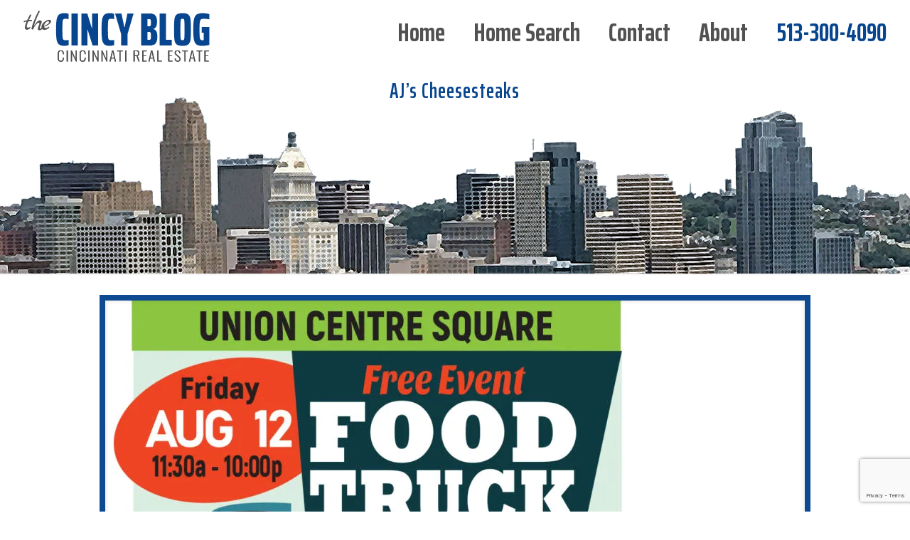

--- FILE ---
content_type: text/html; charset=utf-8
request_url: https://www.google.com/recaptcha/api2/anchor?ar=1&k=6Le76JsUAAAAAGheuy1oAtOPOnECKQtw4OT5bF2u&co=aHR0cHM6Ly90aGVjaW5jeWJsb2cuY29tOjQ0Mw..&hl=en&v=PoyoqOPhxBO7pBk68S4YbpHZ&size=invisible&anchor-ms=20000&execute-ms=30000&cb=b3qpropu0bcj
body_size: 48712
content:
<!DOCTYPE HTML><html dir="ltr" lang="en"><head><meta http-equiv="Content-Type" content="text/html; charset=UTF-8">
<meta http-equiv="X-UA-Compatible" content="IE=edge">
<title>reCAPTCHA</title>
<style type="text/css">
/* cyrillic-ext */
@font-face {
  font-family: 'Roboto';
  font-style: normal;
  font-weight: 400;
  font-stretch: 100%;
  src: url(//fonts.gstatic.com/s/roboto/v48/KFO7CnqEu92Fr1ME7kSn66aGLdTylUAMa3GUBHMdazTgWw.woff2) format('woff2');
  unicode-range: U+0460-052F, U+1C80-1C8A, U+20B4, U+2DE0-2DFF, U+A640-A69F, U+FE2E-FE2F;
}
/* cyrillic */
@font-face {
  font-family: 'Roboto';
  font-style: normal;
  font-weight: 400;
  font-stretch: 100%;
  src: url(//fonts.gstatic.com/s/roboto/v48/KFO7CnqEu92Fr1ME7kSn66aGLdTylUAMa3iUBHMdazTgWw.woff2) format('woff2');
  unicode-range: U+0301, U+0400-045F, U+0490-0491, U+04B0-04B1, U+2116;
}
/* greek-ext */
@font-face {
  font-family: 'Roboto';
  font-style: normal;
  font-weight: 400;
  font-stretch: 100%;
  src: url(//fonts.gstatic.com/s/roboto/v48/KFO7CnqEu92Fr1ME7kSn66aGLdTylUAMa3CUBHMdazTgWw.woff2) format('woff2');
  unicode-range: U+1F00-1FFF;
}
/* greek */
@font-face {
  font-family: 'Roboto';
  font-style: normal;
  font-weight: 400;
  font-stretch: 100%;
  src: url(//fonts.gstatic.com/s/roboto/v48/KFO7CnqEu92Fr1ME7kSn66aGLdTylUAMa3-UBHMdazTgWw.woff2) format('woff2');
  unicode-range: U+0370-0377, U+037A-037F, U+0384-038A, U+038C, U+038E-03A1, U+03A3-03FF;
}
/* math */
@font-face {
  font-family: 'Roboto';
  font-style: normal;
  font-weight: 400;
  font-stretch: 100%;
  src: url(//fonts.gstatic.com/s/roboto/v48/KFO7CnqEu92Fr1ME7kSn66aGLdTylUAMawCUBHMdazTgWw.woff2) format('woff2');
  unicode-range: U+0302-0303, U+0305, U+0307-0308, U+0310, U+0312, U+0315, U+031A, U+0326-0327, U+032C, U+032F-0330, U+0332-0333, U+0338, U+033A, U+0346, U+034D, U+0391-03A1, U+03A3-03A9, U+03B1-03C9, U+03D1, U+03D5-03D6, U+03F0-03F1, U+03F4-03F5, U+2016-2017, U+2034-2038, U+203C, U+2040, U+2043, U+2047, U+2050, U+2057, U+205F, U+2070-2071, U+2074-208E, U+2090-209C, U+20D0-20DC, U+20E1, U+20E5-20EF, U+2100-2112, U+2114-2115, U+2117-2121, U+2123-214F, U+2190, U+2192, U+2194-21AE, U+21B0-21E5, U+21F1-21F2, U+21F4-2211, U+2213-2214, U+2216-22FF, U+2308-230B, U+2310, U+2319, U+231C-2321, U+2336-237A, U+237C, U+2395, U+239B-23B7, U+23D0, U+23DC-23E1, U+2474-2475, U+25AF, U+25B3, U+25B7, U+25BD, U+25C1, U+25CA, U+25CC, U+25FB, U+266D-266F, U+27C0-27FF, U+2900-2AFF, U+2B0E-2B11, U+2B30-2B4C, U+2BFE, U+3030, U+FF5B, U+FF5D, U+1D400-1D7FF, U+1EE00-1EEFF;
}
/* symbols */
@font-face {
  font-family: 'Roboto';
  font-style: normal;
  font-weight: 400;
  font-stretch: 100%;
  src: url(//fonts.gstatic.com/s/roboto/v48/KFO7CnqEu92Fr1ME7kSn66aGLdTylUAMaxKUBHMdazTgWw.woff2) format('woff2');
  unicode-range: U+0001-000C, U+000E-001F, U+007F-009F, U+20DD-20E0, U+20E2-20E4, U+2150-218F, U+2190, U+2192, U+2194-2199, U+21AF, U+21E6-21F0, U+21F3, U+2218-2219, U+2299, U+22C4-22C6, U+2300-243F, U+2440-244A, U+2460-24FF, U+25A0-27BF, U+2800-28FF, U+2921-2922, U+2981, U+29BF, U+29EB, U+2B00-2BFF, U+4DC0-4DFF, U+FFF9-FFFB, U+10140-1018E, U+10190-1019C, U+101A0, U+101D0-101FD, U+102E0-102FB, U+10E60-10E7E, U+1D2C0-1D2D3, U+1D2E0-1D37F, U+1F000-1F0FF, U+1F100-1F1AD, U+1F1E6-1F1FF, U+1F30D-1F30F, U+1F315, U+1F31C, U+1F31E, U+1F320-1F32C, U+1F336, U+1F378, U+1F37D, U+1F382, U+1F393-1F39F, U+1F3A7-1F3A8, U+1F3AC-1F3AF, U+1F3C2, U+1F3C4-1F3C6, U+1F3CA-1F3CE, U+1F3D4-1F3E0, U+1F3ED, U+1F3F1-1F3F3, U+1F3F5-1F3F7, U+1F408, U+1F415, U+1F41F, U+1F426, U+1F43F, U+1F441-1F442, U+1F444, U+1F446-1F449, U+1F44C-1F44E, U+1F453, U+1F46A, U+1F47D, U+1F4A3, U+1F4B0, U+1F4B3, U+1F4B9, U+1F4BB, U+1F4BF, U+1F4C8-1F4CB, U+1F4D6, U+1F4DA, U+1F4DF, U+1F4E3-1F4E6, U+1F4EA-1F4ED, U+1F4F7, U+1F4F9-1F4FB, U+1F4FD-1F4FE, U+1F503, U+1F507-1F50B, U+1F50D, U+1F512-1F513, U+1F53E-1F54A, U+1F54F-1F5FA, U+1F610, U+1F650-1F67F, U+1F687, U+1F68D, U+1F691, U+1F694, U+1F698, U+1F6AD, U+1F6B2, U+1F6B9-1F6BA, U+1F6BC, U+1F6C6-1F6CF, U+1F6D3-1F6D7, U+1F6E0-1F6EA, U+1F6F0-1F6F3, U+1F6F7-1F6FC, U+1F700-1F7FF, U+1F800-1F80B, U+1F810-1F847, U+1F850-1F859, U+1F860-1F887, U+1F890-1F8AD, U+1F8B0-1F8BB, U+1F8C0-1F8C1, U+1F900-1F90B, U+1F93B, U+1F946, U+1F984, U+1F996, U+1F9E9, U+1FA00-1FA6F, U+1FA70-1FA7C, U+1FA80-1FA89, U+1FA8F-1FAC6, U+1FACE-1FADC, U+1FADF-1FAE9, U+1FAF0-1FAF8, U+1FB00-1FBFF;
}
/* vietnamese */
@font-face {
  font-family: 'Roboto';
  font-style: normal;
  font-weight: 400;
  font-stretch: 100%;
  src: url(//fonts.gstatic.com/s/roboto/v48/KFO7CnqEu92Fr1ME7kSn66aGLdTylUAMa3OUBHMdazTgWw.woff2) format('woff2');
  unicode-range: U+0102-0103, U+0110-0111, U+0128-0129, U+0168-0169, U+01A0-01A1, U+01AF-01B0, U+0300-0301, U+0303-0304, U+0308-0309, U+0323, U+0329, U+1EA0-1EF9, U+20AB;
}
/* latin-ext */
@font-face {
  font-family: 'Roboto';
  font-style: normal;
  font-weight: 400;
  font-stretch: 100%;
  src: url(//fonts.gstatic.com/s/roboto/v48/KFO7CnqEu92Fr1ME7kSn66aGLdTylUAMa3KUBHMdazTgWw.woff2) format('woff2');
  unicode-range: U+0100-02BA, U+02BD-02C5, U+02C7-02CC, U+02CE-02D7, U+02DD-02FF, U+0304, U+0308, U+0329, U+1D00-1DBF, U+1E00-1E9F, U+1EF2-1EFF, U+2020, U+20A0-20AB, U+20AD-20C0, U+2113, U+2C60-2C7F, U+A720-A7FF;
}
/* latin */
@font-face {
  font-family: 'Roboto';
  font-style: normal;
  font-weight: 400;
  font-stretch: 100%;
  src: url(//fonts.gstatic.com/s/roboto/v48/KFO7CnqEu92Fr1ME7kSn66aGLdTylUAMa3yUBHMdazQ.woff2) format('woff2');
  unicode-range: U+0000-00FF, U+0131, U+0152-0153, U+02BB-02BC, U+02C6, U+02DA, U+02DC, U+0304, U+0308, U+0329, U+2000-206F, U+20AC, U+2122, U+2191, U+2193, U+2212, U+2215, U+FEFF, U+FFFD;
}
/* cyrillic-ext */
@font-face {
  font-family: 'Roboto';
  font-style: normal;
  font-weight: 500;
  font-stretch: 100%;
  src: url(//fonts.gstatic.com/s/roboto/v48/KFO7CnqEu92Fr1ME7kSn66aGLdTylUAMa3GUBHMdazTgWw.woff2) format('woff2');
  unicode-range: U+0460-052F, U+1C80-1C8A, U+20B4, U+2DE0-2DFF, U+A640-A69F, U+FE2E-FE2F;
}
/* cyrillic */
@font-face {
  font-family: 'Roboto';
  font-style: normal;
  font-weight: 500;
  font-stretch: 100%;
  src: url(//fonts.gstatic.com/s/roboto/v48/KFO7CnqEu92Fr1ME7kSn66aGLdTylUAMa3iUBHMdazTgWw.woff2) format('woff2');
  unicode-range: U+0301, U+0400-045F, U+0490-0491, U+04B0-04B1, U+2116;
}
/* greek-ext */
@font-face {
  font-family: 'Roboto';
  font-style: normal;
  font-weight: 500;
  font-stretch: 100%;
  src: url(//fonts.gstatic.com/s/roboto/v48/KFO7CnqEu92Fr1ME7kSn66aGLdTylUAMa3CUBHMdazTgWw.woff2) format('woff2');
  unicode-range: U+1F00-1FFF;
}
/* greek */
@font-face {
  font-family: 'Roboto';
  font-style: normal;
  font-weight: 500;
  font-stretch: 100%;
  src: url(//fonts.gstatic.com/s/roboto/v48/KFO7CnqEu92Fr1ME7kSn66aGLdTylUAMa3-UBHMdazTgWw.woff2) format('woff2');
  unicode-range: U+0370-0377, U+037A-037F, U+0384-038A, U+038C, U+038E-03A1, U+03A3-03FF;
}
/* math */
@font-face {
  font-family: 'Roboto';
  font-style: normal;
  font-weight: 500;
  font-stretch: 100%;
  src: url(//fonts.gstatic.com/s/roboto/v48/KFO7CnqEu92Fr1ME7kSn66aGLdTylUAMawCUBHMdazTgWw.woff2) format('woff2');
  unicode-range: U+0302-0303, U+0305, U+0307-0308, U+0310, U+0312, U+0315, U+031A, U+0326-0327, U+032C, U+032F-0330, U+0332-0333, U+0338, U+033A, U+0346, U+034D, U+0391-03A1, U+03A3-03A9, U+03B1-03C9, U+03D1, U+03D5-03D6, U+03F0-03F1, U+03F4-03F5, U+2016-2017, U+2034-2038, U+203C, U+2040, U+2043, U+2047, U+2050, U+2057, U+205F, U+2070-2071, U+2074-208E, U+2090-209C, U+20D0-20DC, U+20E1, U+20E5-20EF, U+2100-2112, U+2114-2115, U+2117-2121, U+2123-214F, U+2190, U+2192, U+2194-21AE, U+21B0-21E5, U+21F1-21F2, U+21F4-2211, U+2213-2214, U+2216-22FF, U+2308-230B, U+2310, U+2319, U+231C-2321, U+2336-237A, U+237C, U+2395, U+239B-23B7, U+23D0, U+23DC-23E1, U+2474-2475, U+25AF, U+25B3, U+25B7, U+25BD, U+25C1, U+25CA, U+25CC, U+25FB, U+266D-266F, U+27C0-27FF, U+2900-2AFF, U+2B0E-2B11, U+2B30-2B4C, U+2BFE, U+3030, U+FF5B, U+FF5D, U+1D400-1D7FF, U+1EE00-1EEFF;
}
/* symbols */
@font-face {
  font-family: 'Roboto';
  font-style: normal;
  font-weight: 500;
  font-stretch: 100%;
  src: url(//fonts.gstatic.com/s/roboto/v48/KFO7CnqEu92Fr1ME7kSn66aGLdTylUAMaxKUBHMdazTgWw.woff2) format('woff2');
  unicode-range: U+0001-000C, U+000E-001F, U+007F-009F, U+20DD-20E0, U+20E2-20E4, U+2150-218F, U+2190, U+2192, U+2194-2199, U+21AF, U+21E6-21F0, U+21F3, U+2218-2219, U+2299, U+22C4-22C6, U+2300-243F, U+2440-244A, U+2460-24FF, U+25A0-27BF, U+2800-28FF, U+2921-2922, U+2981, U+29BF, U+29EB, U+2B00-2BFF, U+4DC0-4DFF, U+FFF9-FFFB, U+10140-1018E, U+10190-1019C, U+101A0, U+101D0-101FD, U+102E0-102FB, U+10E60-10E7E, U+1D2C0-1D2D3, U+1D2E0-1D37F, U+1F000-1F0FF, U+1F100-1F1AD, U+1F1E6-1F1FF, U+1F30D-1F30F, U+1F315, U+1F31C, U+1F31E, U+1F320-1F32C, U+1F336, U+1F378, U+1F37D, U+1F382, U+1F393-1F39F, U+1F3A7-1F3A8, U+1F3AC-1F3AF, U+1F3C2, U+1F3C4-1F3C6, U+1F3CA-1F3CE, U+1F3D4-1F3E0, U+1F3ED, U+1F3F1-1F3F3, U+1F3F5-1F3F7, U+1F408, U+1F415, U+1F41F, U+1F426, U+1F43F, U+1F441-1F442, U+1F444, U+1F446-1F449, U+1F44C-1F44E, U+1F453, U+1F46A, U+1F47D, U+1F4A3, U+1F4B0, U+1F4B3, U+1F4B9, U+1F4BB, U+1F4BF, U+1F4C8-1F4CB, U+1F4D6, U+1F4DA, U+1F4DF, U+1F4E3-1F4E6, U+1F4EA-1F4ED, U+1F4F7, U+1F4F9-1F4FB, U+1F4FD-1F4FE, U+1F503, U+1F507-1F50B, U+1F50D, U+1F512-1F513, U+1F53E-1F54A, U+1F54F-1F5FA, U+1F610, U+1F650-1F67F, U+1F687, U+1F68D, U+1F691, U+1F694, U+1F698, U+1F6AD, U+1F6B2, U+1F6B9-1F6BA, U+1F6BC, U+1F6C6-1F6CF, U+1F6D3-1F6D7, U+1F6E0-1F6EA, U+1F6F0-1F6F3, U+1F6F7-1F6FC, U+1F700-1F7FF, U+1F800-1F80B, U+1F810-1F847, U+1F850-1F859, U+1F860-1F887, U+1F890-1F8AD, U+1F8B0-1F8BB, U+1F8C0-1F8C1, U+1F900-1F90B, U+1F93B, U+1F946, U+1F984, U+1F996, U+1F9E9, U+1FA00-1FA6F, U+1FA70-1FA7C, U+1FA80-1FA89, U+1FA8F-1FAC6, U+1FACE-1FADC, U+1FADF-1FAE9, U+1FAF0-1FAF8, U+1FB00-1FBFF;
}
/* vietnamese */
@font-face {
  font-family: 'Roboto';
  font-style: normal;
  font-weight: 500;
  font-stretch: 100%;
  src: url(//fonts.gstatic.com/s/roboto/v48/KFO7CnqEu92Fr1ME7kSn66aGLdTylUAMa3OUBHMdazTgWw.woff2) format('woff2');
  unicode-range: U+0102-0103, U+0110-0111, U+0128-0129, U+0168-0169, U+01A0-01A1, U+01AF-01B0, U+0300-0301, U+0303-0304, U+0308-0309, U+0323, U+0329, U+1EA0-1EF9, U+20AB;
}
/* latin-ext */
@font-face {
  font-family: 'Roboto';
  font-style: normal;
  font-weight: 500;
  font-stretch: 100%;
  src: url(//fonts.gstatic.com/s/roboto/v48/KFO7CnqEu92Fr1ME7kSn66aGLdTylUAMa3KUBHMdazTgWw.woff2) format('woff2');
  unicode-range: U+0100-02BA, U+02BD-02C5, U+02C7-02CC, U+02CE-02D7, U+02DD-02FF, U+0304, U+0308, U+0329, U+1D00-1DBF, U+1E00-1E9F, U+1EF2-1EFF, U+2020, U+20A0-20AB, U+20AD-20C0, U+2113, U+2C60-2C7F, U+A720-A7FF;
}
/* latin */
@font-face {
  font-family: 'Roboto';
  font-style: normal;
  font-weight: 500;
  font-stretch: 100%;
  src: url(//fonts.gstatic.com/s/roboto/v48/KFO7CnqEu92Fr1ME7kSn66aGLdTylUAMa3yUBHMdazQ.woff2) format('woff2');
  unicode-range: U+0000-00FF, U+0131, U+0152-0153, U+02BB-02BC, U+02C6, U+02DA, U+02DC, U+0304, U+0308, U+0329, U+2000-206F, U+20AC, U+2122, U+2191, U+2193, U+2212, U+2215, U+FEFF, U+FFFD;
}
/* cyrillic-ext */
@font-face {
  font-family: 'Roboto';
  font-style: normal;
  font-weight: 900;
  font-stretch: 100%;
  src: url(//fonts.gstatic.com/s/roboto/v48/KFO7CnqEu92Fr1ME7kSn66aGLdTylUAMa3GUBHMdazTgWw.woff2) format('woff2');
  unicode-range: U+0460-052F, U+1C80-1C8A, U+20B4, U+2DE0-2DFF, U+A640-A69F, U+FE2E-FE2F;
}
/* cyrillic */
@font-face {
  font-family: 'Roboto';
  font-style: normal;
  font-weight: 900;
  font-stretch: 100%;
  src: url(//fonts.gstatic.com/s/roboto/v48/KFO7CnqEu92Fr1ME7kSn66aGLdTylUAMa3iUBHMdazTgWw.woff2) format('woff2');
  unicode-range: U+0301, U+0400-045F, U+0490-0491, U+04B0-04B1, U+2116;
}
/* greek-ext */
@font-face {
  font-family: 'Roboto';
  font-style: normal;
  font-weight: 900;
  font-stretch: 100%;
  src: url(//fonts.gstatic.com/s/roboto/v48/KFO7CnqEu92Fr1ME7kSn66aGLdTylUAMa3CUBHMdazTgWw.woff2) format('woff2');
  unicode-range: U+1F00-1FFF;
}
/* greek */
@font-face {
  font-family: 'Roboto';
  font-style: normal;
  font-weight: 900;
  font-stretch: 100%;
  src: url(//fonts.gstatic.com/s/roboto/v48/KFO7CnqEu92Fr1ME7kSn66aGLdTylUAMa3-UBHMdazTgWw.woff2) format('woff2');
  unicode-range: U+0370-0377, U+037A-037F, U+0384-038A, U+038C, U+038E-03A1, U+03A3-03FF;
}
/* math */
@font-face {
  font-family: 'Roboto';
  font-style: normal;
  font-weight: 900;
  font-stretch: 100%;
  src: url(//fonts.gstatic.com/s/roboto/v48/KFO7CnqEu92Fr1ME7kSn66aGLdTylUAMawCUBHMdazTgWw.woff2) format('woff2');
  unicode-range: U+0302-0303, U+0305, U+0307-0308, U+0310, U+0312, U+0315, U+031A, U+0326-0327, U+032C, U+032F-0330, U+0332-0333, U+0338, U+033A, U+0346, U+034D, U+0391-03A1, U+03A3-03A9, U+03B1-03C9, U+03D1, U+03D5-03D6, U+03F0-03F1, U+03F4-03F5, U+2016-2017, U+2034-2038, U+203C, U+2040, U+2043, U+2047, U+2050, U+2057, U+205F, U+2070-2071, U+2074-208E, U+2090-209C, U+20D0-20DC, U+20E1, U+20E5-20EF, U+2100-2112, U+2114-2115, U+2117-2121, U+2123-214F, U+2190, U+2192, U+2194-21AE, U+21B0-21E5, U+21F1-21F2, U+21F4-2211, U+2213-2214, U+2216-22FF, U+2308-230B, U+2310, U+2319, U+231C-2321, U+2336-237A, U+237C, U+2395, U+239B-23B7, U+23D0, U+23DC-23E1, U+2474-2475, U+25AF, U+25B3, U+25B7, U+25BD, U+25C1, U+25CA, U+25CC, U+25FB, U+266D-266F, U+27C0-27FF, U+2900-2AFF, U+2B0E-2B11, U+2B30-2B4C, U+2BFE, U+3030, U+FF5B, U+FF5D, U+1D400-1D7FF, U+1EE00-1EEFF;
}
/* symbols */
@font-face {
  font-family: 'Roboto';
  font-style: normal;
  font-weight: 900;
  font-stretch: 100%;
  src: url(//fonts.gstatic.com/s/roboto/v48/KFO7CnqEu92Fr1ME7kSn66aGLdTylUAMaxKUBHMdazTgWw.woff2) format('woff2');
  unicode-range: U+0001-000C, U+000E-001F, U+007F-009F, U+20DD-20E0, U+20E2-20E4, U+2150-218F, U+2190, U+2192, U+2194-2199, U+21AF, U+21E6-21F0, U+21F3, U+2218-2219, U+2299, U+22C4-22C6, U+2300-243F, U+2440-244A, U+2460-24FF, U+25A0-27BF, U+2800-28FF, U+2921-2922, U+2981, U+29BF, U+29EB, U+2B00-2BFF, U+4DC0-4DFF, U+FFF9-FFFB, U+10140-1018E, U+10190-1019C, U+101A0, U+101D0-101FD, U+102E0-102FB, U+10E60-10E7E, U+1D2C0-1D2D3, U+1D2E0-1D37F, U+1F000-1F0FF, U+1F100-1F1AD, U+1F1E6-1F1FF, U+1F30D-1F30F, U+1F315, U+1F31C, U+1F31E, U+1F320-1F32C, U+1F336, U+1F378, U+1F37D, U+1F382, U+1F393-1F39F, U+1F3A7-1F3A8, U+1F3AC-1F3AF, U+1F3C2, U+1F3C4-1F3C6, U+1F3CA-1F3CE, U+1F3D4-1F3E0, U+1F3ED, U+1F3F1-1F3F3, U+1F3F5-1F3F7, U+1F408, U+1F415, U+1F41F, U+1F426, U+1F43F, U+1F441-1F442, U+1F444, U+1F446-1F449, U+1F44C-1F44E, U+1F453, U+1F46A, U+1F47D, U+1F4A3, U+1F4B0, U+1F4B3, U+1F4B9, U+1F4BB, U+1F4BF, U+1F4C8-1F4CB, U+1F4D6, U+1F4DA, U+1F4DF, U+1F4E3-1F4E6, U+1F4EA-1F4ED, U+1F4F7, U+1F4F9-1F4FB, U+1F4FD-1F4FE, U+1F503, U+1F507-1F50B, U+1F50D, U+1F512-1F513, U+1F53E-1F54A, U+1F54F-1F5FA, U+1F610, U+1F650-1F67F, U+1F687, U+1F68D, U+1F691, U+1F694, U+1F698, U+1F6AD, U+1F6B2, U+1F6B9-1F6BA, U+1F6BC, U+1F6C6-1F6CF, U+1F6D3-1F6D7, U+1F6E0-1F6EA, U+1F6F0-1F6F3, U+1F6F7-1F6FC, U+1F700-1F7FF, U+1F800-1F80B, U+1F810-1F847, U+1F850-1F859, U+1F860-1F887, U+1F890-1F8AD, U+1F8B0-1F8BB, U+1F8C0-1F8C1, U+1F900-1F90B, U+1F93B, U+1F946, U+1F984, U+1F996, U+1F9E9, U+1FA00-1FA6F, U+1FA70-1FA7C, U+1FA80-1FA89, U+1FA8F-1FAC6, U+1FACE-1FADC, U+1FADF-1FAE9, U+1FAF0-1FAF8, U+1FB00-1FBFF;
}
/* vietnamese */
@font-face {
  font-family: 'Roboto';
  font-style: normal;
  font-weight: 900;
  font-stretch: 100%;
  src: url(//fonts.gstatic.com/s/roboto/v48/KFO7CnqEu92Fr1ME7kSn66aGLdTylUAMa3OUBHMdazTgWw.woff2) format('woff2');
  unicode-range: U+0102-0103, U+0110-0111, U+0128-0129, U+0168-0169, U+01A0-01A1, U+01AF-01B0, U+0300-0301, U+0303-0304, U+0308-0309, U+0323, U+0329, U+1EA0-1EF9, U+20AB;
}
/* latin-ext */
@font-face {
  font-family: 'Roboto';
  font-style: normal;
  font-weight: 900;
  font-stretch: 100%;
  src: url(//fonts.gstatic.com/s/roboto/v48/KFO7CnqEu92Fr1ME7kSn66aGLdTylUAMa3KUBHMdazTgWw.woff2) format('woff2');
  unicode-range: U+0100-02BA, U+02BD-02C5, U+02C7-02CC, U+02CE-02D7, U+02DD-02FF, U+0304, U+0308, U+0329, U+1D00-1DBF, U+1E00-1E9F, U+1EF2-1EFF, U+2020, U+20A0-20AB, U+20AD-20C0, U+2113, U+2C60-2C7F, U+A720-A7FF;
}
/* latin */
@font-face {
  font-family: 'Roboto';
  font-style: normal;
  font-weight: 900;
  font-stretch: 100%;
  src: url(//fonts.gstatic.com/s/roboto/v48/KFO7CnqEu92Fr1ME7kSn66aGLdTylUAMa3yUBHMdazQ.woff2) format('woff2');
  unicode-range: U+0000-00FF, U+0131, U+0152-0153, U+02BB-02BC, U+02C6, U+02DA, U+02DC, U+0304, U+0308, U+0329, U+2000-206F, U+20AC, U+2122, U+2191, U+2193, U+2212, U+2215, U+FEFF, U+FFFD;
}

</style>
<link rel="stylesheet" type="text/css" href="https://www.gstatic.com/recaptcha/releases/PoyoqOPhxBO7pBk68S4YbpHZ/styles__ltr.css">
<script nonce="iBUCj6rphAg_HEyIdFBGsQ" type="text/javascript">window['__recaptcha_api'] = 'https://www.google.com/recaptcha/api2/';</script>
<script type="text/javascript" src="https://www.gstatic.com/recaptcha/releases/PoyoqOPhxBO7pBk68S4YbpHZ/recaptcha__en.js" nonce="iBUCj6rphAg_HEyIdFBGsQ">
      
    </script></head>
<body><div id="rc-anchor-alert" class="rc-anchor-alert"></div>
<input type="hidden" id="recaptcha-token" value="[base64]">
<script type="text/javascript" nonce="iBUCj6rphAg_HEyIdFBGsQ">
      recaptcha.anchor.Main.init("[\x22ainput\x22,[\x22bgdata\x22,\x22\x22,\[base64]/[base64]/[base64]/KE4oMTI0LHYsdi5HKSxMWihsLHYpKTpOKDEyNCx2LGwpLFYpLHYpLFQpKSxGKDE3MSx2KX0scjc9ZnVuY3Rpb24obCl7cmV0dXJuIGx9LEM9ZnVuY3Rpb24obCxWLHYpe04odixsLFYpLFZbYWtdPTI3OTZ9LG49ZnVuY3Rpb24obCxWKXtWLlg9KChWLlg/[base64]/[base64]/[base64]/[base64]/[base64]/[base64]/[base64]/[base64]/[base64]/[base64]/[base64]\\u003d\x22,\[base64]\\u003d\x22,\x22dn7DrkVzw7nDmQQfwpY1K3HDuiNvw7oACAnDtz3DuGPCnl9zMlU4BsOpw7N2HMKFLTzDucOFwqnDv8OrTsOBXcKZwrfDiw7DncOMUGocw6/[base64]/[base64]/CiMOOZyszccOUXsOIwqfDv8OmPDvDq8KGw5QNw7QwSwLDkMKQbQzCmnJAw7DChMKwfcKFwoDCg08lw5zDkcKWDsOHMsOIwqQTNGnCoBMrZ01WwoDCvRsNPsKQw6jClCbDgMOpwpYqHwvCnH/Ci8OIwrhuAmRcwpcwbU7CuB/CvMOZTSs6worDvhgvf0EIR0IiSxrDuyFtw5Uhw6pNFMKiw4h4SsOFQsKtwoVPw44ndzF4w6zDinx+w4V4A8Odw5UYwofDg17Cthkad8O8w5xSwrJxZMKnwq/DrwLDkwTDrcKyw7/DvV91XTh4wqnDtxcWw5/CgRnCuEXCikMrwpxAdcKDw54/wpN6w6wkEsKsw7fChMKew7V6SE7DrMOiPyMmEcKbWcOSEB/DpsOMOcKTBhRbYcKeTU7CgMOWw6PDjcO2IhnDvsOrw4LDpcKkPR82wofCu0XCv2wvw48eLMK3w7sMwocWUsKuwpvChgbCthQ9wonCoMKxAiLDg8O/w5UgB8KDBDPDukzDtcOww5fDiCjCisKgZBTDizDDvQ1iVcKiw70Fw4o6w647wo5XwqguWkR0DmN3a8Kqw5vDgMKtc2rCrn7ChcOYw7VswrHCuMKXNRHCmFRPc8O6CcOYCBDDmDojHcO9MhrCg1nDp1wNwrh6cG/DrzNow74NWinDi0DDtcKeawTDoFzDhVTDmcOND1IQHkkRwrREwoY1wq9zWg1Dw6nCn8Knw6PDlh0vwqQwwpnDjsOsw6QZw53Di8OfWXsfwpZuQChSwo/CoGpqSsKkw7PCi3p0Q3DCh09pw7XCpm9Bw5/Cj8OJUXdPSBbDoRPCsTI7QQtWw6ZuwpIcGMOvw5/Cj8O2GkgMwpxgUyLCocOywodjwopQwrzCq0jCt8K6BRbCggJxEcOxeSjDmAElSMKLw6JkbXZNY8Oxw51SO8KYFcOLJlZkE2jCo8OzS8OSb07CnsOgMx3CvyHChREqw6DDhlcMRsK5wrzDvXEaNgUEw4HDm8OcXScZF8OxOMKJw67Cr0XDjsOTLsOmw79bw4fCmcK3w4/DhHfDhHPDlsOEw6HCjWjCvEjCnsO2w6cIw5BRwpt6Yw0Fw4zDt8KMw70nwpvDhsKKcsOFwq5QWsKDw59YE1bCg1FEw6tKwowrw785wpbClcKvB2nCgEzDqD/[base64]/wqARwp7CisO3wrfDmsK3WcOfw7LDu00KUsKAwp3DgMKLF13DkxQvDcOoempIwpbCkcOrGWzCuX8/[base64]/W0/DrcKCH8KvwpvCqcOaHcO/wqciwqXDusKhC8Oiw7bClMKObMKaJ3jCsgTChRoSfsKRw5nDi8OQw4New7geB8Kvw7pMEg/DsAFoJMOXLMK/[base64]/[base64]/[base64]/wr4tFMKOMcK/WxPCucKRw6nDmsOXGsO5MnEGAG14wqjDqDsgwoXCvm/ChFNqwrLDjsO7w5nDrBnDt8KwBUkENcKqw7XDjERwwpjDucOUwpXDl8KWEhTCrUZGbwcGcgDDrmTCjXXDukQ7wqc/w7zDocO+YB96wpXDo8Ojw5EAc2/[base64]/[base64]/Ch3nDgcK9OsO5WkFKXXcIw43CjQNaw7zDkMOZesOJw6LDkEdEw4h2asKfwoIdOHZsXzDCuH7Coh52YMOiwrVxVcOtwqgWdB7ClWMzw4bDhcKiBsKPCMKcM8Kww4XCj8Kzw70TwrxGYcKrU3XDi1Fyw7bDoj/DpwYJw4ZYPcOywolqwpTDvsOmwoMAajAzwpXCqMOrRnTCicKpQcKqw7I8w78TDcOAPsO4I8K0wr0rfMOtUBjCjnhffVU+woXDiEYAw6DDncKVbMKtUcOXwrDDosOaBHbDs8ODD3cfw7PCmcOEGcK/K1TDjsKxRXDCqsObwr4+w4RKworCnMKGUkQqGcO+fQfCn2p+AsK9HxHCqcK7wo9SZBXCpmLCqXLCpRTCrCs1w5Nbw4DCjHvCowpgZsOFZT8iw6fDtsK/PkrCvQ7CisO6w4UrwqM/[base64]/[base64]/DqQc3w4UiO8OtNcOnwopyRjEMRsK6HgvDtj0qXyLCuWfCtiRHE8Olw53CkcOJbz5Fw5Eiw79mw4JXXD4UwqMswqzChTrDnsKDFmYSMcOgFDZ1wo4MW1EaCgA9RAtBPsKkR8OURMOKGy/[base64]/[base64]/Dj8K6OMKzJxJrwozChcO0NcK0w5glwodoXEBYw47DjC0daMKlEsK2MEFhw4APw4bCqsO7BMOZw5hDJ8ONMMOfc3wgw5zCncKOIMOaDsK0ZMOCfMOdYMKyOjIBIMKYwrwDw6rCmsK1w65VOB7CpsOPw6DCizBOSCUywpXCm0Upw77Cq2fDsMKrwq8ceBnCmcKnJx/[base64]/TDLCgxAPDMOzEcKsHcKnw6tTVzfDq8Oww6/CjsKKw43CvR3CkjvDgAHDpmTCqxjCgcKOwpDDrGfDhVlGQ8KuwoXCjjLChkHDhWY+w5MbwqXDoMKXw4/DtQgVc8Oiw6zDvcKqesKRwqXDq8KRw5XCt3lJw6hpwpBow4FwwobCgBxow5okG3LDmsKVPxLDoFjDocO/A8OOw61/w7gHJcOIwoHDgcKPK17CrCUSMCTCiDZTwrsww67ChmYtLk3Cg2AbE8KjHWpZwoRXPjMowo/CksKiG25twqNJwqVfw6QxZMO2W8OBw7nCj8KGwpXCo8Obw5xQwo3CjlNAwqrDjgXDpMKBGyjDl27DiMOOccKxLXZEw6hOw5sMPjbCsVk7wpovwrpxFH9Va8OZHMKQesODEMO/w5Jsw5fCncOGBnzCjSgYwogNVMKEw47Dm25cVWHDnyDDhkcyw4nCigkcTsOZPD7Cs27CpBplYTbDhMOAw4RANcKbOsK8w4hbwpMPwpccUmFWwofDhsK7wo/Cv25Aw5rDnRIPOz9PIcKRwqXDuXrDqxtqwrbCrjU6X1YCJMO+G1PCqcKDwrnDu8KlfhvDlGFxUsK9woQ4VVbCg8K0wox5DFJ0RMOVw5/CmgrDhMOpwrUoJxnDnG5Sw6xawpRNH8OPBD/DrHrDnMOnwqEfw6pKHVbDlcKFYSrDkcOhw6fCnsKGTyonI8KJwqrDhEpTdUQRwqkJJ0/DnXHCjgVxTsKgw58Ew6bCqzfDkkvCnArDl1XCiirDqMK/ZMOIZSNAwpQGGRZsw40tw5BeJMKnCyImQHA9OBUIwpXCnXfCjl7Cn8OYw6QYwqYnwq/[base64]/DjcKwacOgwpnCqwhmw5U8wpR8w4DDlcKOw5MVw6dRI8OIAQ/DvHXDl8Ogw7Ubw6dAw6A6w7cecB15HsK3GcKgw4UEPh3CtyHDn8OuTn0sFMKRFWlLw7ghw6TDj8Orw4/Cj8KxN8KMd8O0W1vDr8KTBMKsw5/CqMOaD8OVwrrCgljDuyzDrAHDtmg0JMKuRcO4eT7Dv8KaE1kjw6zDpj/DlEUCwpnDrsK0w6Q/wpXClMOED8KaFsK3BMO+woEHFSHCi3FqOCLCs8OyUjEWA8OZwqcowpY3bcO2w55vw51Cwrlld8OXF8KMw7dvfgJAw7o3w4HCk8OaScOGRhrCmcOhw59Gw5/DncK3V8OLw63Cv8OvwpoCw7PCqsO5KUzDqnNxwr7DiMOBWWZIW8O9LlTDn8KOwqR8w4DCg8OFwotLwrLCvnIIw4xkwpEXwo45dRXCvGHCoUDCiX/CmsOaNhLCt0pWe8KFSDvCvcObw4gnDRF8ZEpYJcOTwqTCvcOjNn3DqD1MLXAcIm/Csi1mZSkgH1UJUcKTN03DqMOMIcKnwqzDmMO8fH8rFTnCjsOkZcKPw53Dk27Dp2nDkMOXwqzCvS9FA8Kbw6TCjyTCnDTCq8K9woDDpMOXb1RuJFvDmmA+bhFbM8Olwp7CqVhNdW5TeTnChcKwY8O0fsO2G8KhZcODwpdbEE/CkcK5BVrDkMOIw7VIEMKYw492woDCpFFoworDp0owQ8OOc8OYfMOIX0bCvH7DtQ9OwrDDgD/CiQJxPV3CtsKjEcOfBjnDmHonLsKlwroxHAvCsT1Nw6JPw67CocOOwpB5WFTClQTDvz8hwp3Drjgnwr/DjXBpwozDj0Rmw5XDnwQLwrc5w7wEwqdKwopcw4QEBMOmwpzDokHCv8OdMcKkWsKWw7PCrSgmdS8cBMK4w4bCjMKLIMKYwoE/wrwHGF8YwqLDhQM8w7XCv1sfw5/ClRxew48ywqnDkBMfw4paw7bDo8OaeHLDqVtJWcOeEMKTwrnCm8KRWwk5a8Kiw6jCmn7Dg8KqwonDnsOdVcKKUQsiTwQrw6DDv2VDw4LDnMKIwoBvwq8IwpXCsy3CnsKQacKQwrRqVzoZFMOQwo8Nw6DChMOOwo5OEMOpRsO5RF/CscKOw7rDpFTCmMKfeMKoTMKaIhp6fg1QwogPw7kVwrTDuxTDshwsUcKvcTbDnSxVdcOqw4vCompUwqXCiB9uZUnCg1TDhC1iw6x/HsOjby9rw5IEFDVtwqDCuCLDlMOBw5wLLcOVGMKAK8K/w6NgX8KFw7DDh8OgVMKow5bCs8OHPn3Dm8KOw5g6GmzCpG/[base64]/[base64]/XVdyZ8OLW8Kbw4fChsKww4FVb8KSSMKwFSdnJMKTw4rDuFrDiVfCgXfCqW9lGcKEfsOtw59Gw7Aowr1tGwbCvsK6US/DrcKsMMKCw4RQw6xZO8Kvw5PClsO0wo3DsiHDqMKQwojCncKNaiXCnC8seMOvwrvDl8O1wrQoEEITJwfCuw18woPDiWA8w4rCksONw5zCvMOawoPDgVXDvcO8w5PCuXbCsVPDk8KvIBQKw7wnYzfCvsO4w4jDrXzDvkbCp8O6AFBSwqgJw50rRDMOc0c/ciV4GMKBHMOhKMKtworCnw3ClMOPw5hCaUBDH2LDinsAwrjDsMOzw4TCkypfwqzDr3Njw5rCnyhMw5EEbsK8wod7FMKew5UaHD0fw6TCp3JSAUEXUMKpw65OcgIJPMK/VWvDlsKvPQjDsMOaJMKcIAXDn8ORw6AjAcOEw5lgwpXCs0FFw5HDpGPDkE/Dh8OZw4bCii9FK8OSw59VQxXClMKSKGojw5QmBMOcRBhjTsKkw5llXMKMw4/[base64]/DiWlPwpBrVV7CrFjDkx8ow6XDiMOgUiRBwq13c3nDg8Kzw7nClwbDvgTDmy7ClsOFw7tBw7I8w4TCrmrCicK/e8Klw7M7SlFAw4Y7wqROe3RPYcKowplEwrLDu3ccwr/CpX/CvnPCrHZAwonDvsKEw5HChhY6wpZIwqhwMsOtwpzClcKYwrjCucKgf1MVw6DCpcKmQ2rDhMOlw7BQw5PDmMKEwpIUWmHCi8OSFzHDu8KrwrQjZA5ew71OG8OAw5/[base64]/CvlMoNsKkwr/[base64]/CknvCqiLCuMO5w4jDssK/PsOUw7bDvA3CisOefcOGD0kXLH8SAMKZw57CmzwHw5fCvnvClhPCuil5wpbDv8K8w5Yzb18TwpPCtnHDkcOQFkIqwrZ3T8ODwqQGw7NPwoXDnHXDqhFHwoAXwpErw6fDucOSwpfDtcKIw4oNF8KAwrPCgA7DusKSZFnCgy/ChcOFJV3Dj8KBaCDCmcOOwrYzFgo5wqjDjkw6V8OLdcObwpzCpTHCv8OlacOsw5XDtjFVPxPClznDrsKowqd8woHDl8OZwoLCqWHCh8KRw5vCskkuwqPCvwPDisKEAgc/[base64]/CvsKqw6MtX8OIB8K9wrNEw5wucBkqWjbDkcOdw47DkAbCi1TDvUnDk0wtX1hGcg/CrsKVSkw5w63CkMKNwpBAD8OfwoRsTgzCgkk/w5fCgcOUw6XDolAaaBDClntKwrYSEMOmwrTCpRDDvcO6w4U+wrwhw4Fow50Awq3DnsOMw5fCv8OkD8K4w4pDw6fCtiUcV8OEG8Kpw5bDrMKiwovDtsKPf8K/[base64]/DjcOWTH9xw6DCv8OVwpjDicOqQg11wrQJwp/CoGI/T0nDghzCvsKVwoTCmTBuDsKlL8O3woDDs1XCtWHCpsKuJnsFw6p6T23DhMOqccOpw7bDsW7CmMKjwqgMYURCw6zCsMOiwo8Rw7DDk0HClwrDt0MHw6jDjMKmw7/[base64]/CrsOsYMKJCEfClcKCAsKEw4k7QBtFW8KzF8KEw53Cn8Kuw64wbsKDX8O8w4pzwrrDmcKwFmDDpTMew5VnAWosw4XDhnrDt8O/P1x0w5QLFEvDjsOYwonCrcOOwofCmcKIwpXDtRYywr3CsHDCv8O0woIYRj/Ds8OKwoTCvcKYwrxCwqzDrBIyDmXDhhbDuEMvbUbDjg8twqvCnSckHsOZAVgPWsKlwobDlMOuw4vDngUXa8KgW8KyAcKHw5UvCMODJcK1wqLCiE/[base64]/OMOHw4wZD8OuQsOxG1rCpFB+EsKebwbChMOZMirCkcK+w7XDrMKLDcOHwq7DikTCucOHw7vDlCXDqU/CksODTMKYw4cfST58wrE/XDYhw5LCucKyw5TDgMKFwp3CnsK5wqFXRcOiw4XCicOiw5ExV3LDvFMeM3Brw6wJw5lqwo/CsXfDgWUXMjfDnMOdDnDCnwjDrMKxCQPCjsKgw7fCgcKIEVxWAHF8BsK7w50OQDfCmHxfw6vCmlsHw5kFw4fDjMO6EMKkw7/DocK4X0fDm8K7WsKgwqNKw7XChsKgJT/Cm2gSw5vClEkDUMKFSEduw47CrMO2w5fCjcOyP2/CqhcTKMOpI8KfRsOhwpFNKzLDoMOSw5TDvcOAwrXCj8KTw4UvEcKEwq/DjsOodCnCv8KSZcOrw7ImwrvDuMKEw7dJC8O2HsKFwp4Tw6vCksO5PVDDhMKRw4DDlXtYwoEwa8KUwoAyVkvDqsOJEEYawpfCl1hgw6nDiw3CtErDjjbCt3pRwq3Do8KqwqnCmMOkwpMwb8OmRsOTb8KRSBLCgMKRdAFBwo/ChnxdwodAfD8qIBI3w73Cj8KawrvDusKzwrVbw5sXazwxwoJGfhPClcOYw4nDgsKXwqfDvCzDmHoFw6nClsOrHsOgRw3CoVTDhWzCpsKXQBwhd3TCjR/[base64]/w6wbw7MeIGgbfApiwqTDinnCu13CihDCvxDDrmnCrAbDvcOPwoACAVXCuUpaAcO0wrNGwpDDqsKXwqJiw60rGsKfOcKUwpkaHMKewqrDo8KVwrdgw55yw4Y9woBHCcO/woRvIDXCrl8Kw4TDsifCl8Oxwo0EHVrCph1twp55wqE/A8OTYsOIwqs8w75+w7ZTwpxiXlfDtgLClCPDvn1Xw5TDu8KZecOEw4/Dt8KTwqbDrMK7wqXDt8Oyw5zDi8OfNUFvc25dwo/CkTJLUsKZGMOOFcKdwoM/wqLDoS5fwoMWwp9xwpVzI0orw48GVVpsOMKbdMKnDC8AwrzDmcOUw5LCtSNVXMKXRCHCn8OGNcK3R07ChsO6w54VNsOtS8Kow6AGcMOJbcKRw5Msw41nwr/DkcOqwrjCtC/DkcKHwotoOcOsNsOeRcOIRjrDvsKFEFZ+Yjhaw4lrwp3ChsKhwoxFwp3DjDY0wqnCmsO0woPClMKAwpTClcOzJMKgJcOrbCUuD8OHF8OGU8K7wqAHw7N1YgNyecKdw5YxVsOVw6DDo8OLw7ANJjPCqsOIC8OOwo/DsX3DgREIwp8fwqVuwrE0IsOfTcKnw6s5Tj/DjHnCuCrCgMOIVyVKSS5Zw5vDr1pCBcKGwoQewpYJwpDDtmfDhcOtMcKma8KIOcOwwo8twpwLKzgQCGwmw4JSw5JCw6U5WkLDlsKOUsK6w55MwpPDisKww6nCmz95wozCk8Oge8KqwpPDvsKpCy/DjwLDi8KjwrzCrMOOY8OQQR/CtcKnwobDhwzChsOqPCvCsMKfYkQFw4kUw4vDiirDlXjDkMKuw7YnGkDDlHHDqMK/[base64]/CiiPDt0rDnQ3ClMKlw5gBw4TCkWtnfj3DnsODZsO8wodzbGXCg8KiSSIFwrF5ehA1SWI8wojDocO7woxew5vCqMOLDsKYX8KgKHDCjMOuHcKYRMOgw7RwRAfDt8OiPMO9P8K4wrFXEmolwo/DgwoeEcOqw7PDpsKdwrosw5jCsCQ9XjZ2ccKgHMKxwrkJw4p7P8OvVkRiw5nCiELDgEbCjsK/w4TClsKGwrkjw5RnGcOlw4/CqsKkW2/CmDVJwovDonp2w4AbU8OfVcK6DScDwrx2ZcO/wo3CusK9PsO4JcKrwrRHRG/[base64]/[base64]/CpcKZJWsNIhDCpS/DhcOuw6PDgRDDtXp9w6pUdzcJLGQ1R8Oqwp/[base64]/w4rDlsORwpkmwo1pBGARM8O2w5nDjzjCtUVgcyzDhMOqUsO4wrjDgcOzw4jCusKZwpDCnyNYwpsHIMK2VcOSw6TCh3s5wp0IZMKRBMOuw7nDh8OSwqF9N8KKwo8MOsO+fhQEw5XCgcO/woHDuCUVbXFEY8KowozDphtAw58bUcOOwoNMXcOrw5XDpGVUwqkBwrBZw5s+w4zCsX/CssOnGxXCtBzDhsODOxnCu8KOXEDCl8KoJB0Rw6/CjifDt8O6d8OBcjPCmMKhw5nDnMKjwpPDkmoTXWh8cMOxJk9Ywqh7c8OGwoVEDHh/w47CtB4QLD10w7DCnsOHGcO6wrYWw7ttw4MRw6zDm25LDBhxGBNaAU3Cp8OBSQMtPF7DhFXDkAbDvsObYH9WNBMZR8KXw5zDmnJAECYew7TCr8OYDMO/w5saTMO4YEEpCELDvMKvBCnCkDpmVMKgw4DCnMKqMsKtB8OVKVnDrMOfwqrDvw/DsUAnUMO+wq7Do8OMwqNBw54YwobCiF/DsGtDHMKRw5rCtsKiJUkiesK0wrtxwojDjH3CmcKLdlYcwok0wpdYbcKPERkWeMK5WMOlw5LDgEJxwpZewr/Dozgcwo4Pw6jDp8K/V8K8w7HDjAltw7BtER4lwq/DjcOpw7rDmMK/Q1PDnEnCuMKtQgoUHHHDk8KcCMOUcwJyJiouFGHDlsOwAmMjJ3hSwqjDhAzDo8K7w5Rsw4bClUAmwq8+wrdqHVLDisOkK8OewrzCnMOGVcOWUcOMFix/MiVjJgp7wojCqEDCsVAAEi/DmMO7YUrDssKDUV/CowI+bsKpVxXDq8KiwojDlUQ/V8KRY8Otwr0zwovCj8OdfB09wqfDucOCw7ovdgfCqcKzw4xvw5PCmcOxBsKKVTZ8wrbCosKCw6taw4XChFnDg08PV8KZw7diEGZ5FcKjXcKNwpLDusKCwrnDhsK4w65kw4fCmsO2A8OYDcOFdy/Cm8OWwr4GwpU8wpI7bVvCvBPCtiwsHcOJFHfDo8KzKcKfWEDCmMOAP8O0WEfDucOxegfDqSfDsMOiTsKhOjDDg8KuanEzXXNkb8O0FA0vw4l3c8Kmw6Z1w7LCnXUTwrLDlsKRw5/DqsK6GsKAdAYRBRANVSXDvMOHEUFPKsKVXV3Dv8KOw7TDgFI/w5nChMOcZidawooyM8OJdcK6QC7DhcOAwqApH0jDhsOKE8KPw6Azw5XDtEbCozvDuAlUw7M/[base64]/Dp8K/AMKfBMKYQcKgbsKVO3FBwpcIfEg7wqDCj8OMaRHCs8KqBMOJwoomwp0JdMOVw6bDusOkeMOPImTCj8KTKQgQUU3DuAshw7c2w6TDmMKcOsOeccOqwqALwrpKPg1XIjfCvMO6wpfDiMO+c2pBV8OmJgRRw49WJygiN8OhH8OsLB/[base64]/DucKaw7RfwpMawrcPDMOlw6wWUsOcw7I3w71TOMKaw6Y4wp/[base64]/DkBrDqV1vw4JyVHNFwp43PMKVEmvCrlPCsMOow614wqoAw7TCjVvDnsKCwpxnwoJ8wqBXwqceSArCjcK4wqQFHcK/XcOMwr9cZi9dGD0ZK8Ksw78+w4XDo3IywprDhUo7YMKnZ8KDUsKecsKRw59SG8OSw44cwo3Dg3VYwrICLcK4wpBtIGRBw70Tc13CkUsFwrw7e8KJw6/CgMKnQFtQwrUADh/[base64]/[base64]/Dknciw75Kwqghw4IqwozDj3k/Z8KYccO3wqfCjcKuw7cnwoXDqsOzwpHDnH80w78Ow4TDqAbClH/[base64]/[base64]/QMOnw4bDkyJmHjvDsMOIKcK3wrvDsivDuMOuFcOaOGJUQMOeWcOjai48WMOLJ8KQwp3Cn8K7woXDvCp7w6pEwr3Di8OTOcKJXsKODMOmN8OKecKpw53Con7CkEfDnHdsDcOQw4TCg8OUwo/DicKHXMOlwrPDumU7DSnCkBbCmBZ3HMORw6jCs3vCtEsiOMK2wodDwpA1byPCgAgsQcKdw57CtcOaw74ec8OBBsK+wq19wocmwqnDj8KAwolfe0zCusKgw4sOwp8UKsOhesOjw6zDoQ57PMOrL8KXw5/[base64]/DkktawqFFwpDCrSB3JwpJw6YYw4fCjF5Lw79Hw7HCrV7DucKOTMO9w6DDksKJZsOAw4gLT8KKw6EXwqY4wqDDl8OdKk0xwo/CtsOwwq0sw5TCjyXDnMKVFg3CgjtKwqfCgMKKw4sfw5Z6X8OCRDwvYXMLB8OYKsOWwo0+ZBHCu8KJWGHCgcOHwrDDmcKCwqMMSMKuCcOHLsOxMRcAw4d2IDHCjsOPw6Q3w5ZGPhJsw77DoRzCn8KYw7NQwooqRMKGCsO8wpw3w7Zbw4PDmxDDv8K0Dhtcwp/[base64]/CjUIVAcKDw5jDp8OiwrJWwq/[base64]/CmBZ2KVIKw5PDji8Wwp0sw5Jgw7pFC8KAw4/Dl3vDrMO0w5fDgMOpw752fcOfwrcZwqMlwq8+bcOSOMOzw6HDuMKew7bDhHrCmcO6w5nDl8K7w69aJzU8wp3CumDDrcKpbXxAR8O9Ey9Rw7zDrMOrw4XClhVlwoMkw75JwoPDgMKKGEoxw7DDoMOeecKMw6BuJQbCo8OKCA0nw6w4ZsKTwqLCgRnDiE/[base64]/R1/CjsOTPGTDui5ZUFjDijIdwospV8KSC2/DvjFawo50wonCthPCvMO4wqlYwqkKw7BSJATDocOyw55ceUcAw4PCtx7DuMOEIsK0IsO0wozCk01xHTs6bBXClwXDmgDCsxTCoRY+PAcnN8KvPRHCvGbCoWfDtsK/w4nDisOcd8KHwoBOYcO2csOAw47CnGbCjDp5EMK+wr8yJnNgeEAxZsODcWrDqcKTw6Q4w4MLw6RCJHDDji7Ci8Kjw7DCi1wcw63CtFlTw6/DujbDqyYNHzjDuMKOw4HCr8KYwqx8w5fDtRXCkMOuw7zDqDzDnjnCk8K2SxdSMMO2wrZnwqPDixJAw7B+wpVgbsOhw5QxEibCp8Kjwr5/wqwRf8OaNMKtwpNAwrYcw4lQw7PCrw7DlcOtQ3XDshNVw7rCmMOjw5lyBBLDvsKcw4NUwq1sXhXCskBWw6TCtlwOwpEyw67Duj/CusK2RzMIwpkYwpgVa8OKw75bw7fCpMKCXwgsWxwHSgo/Cy7DisOmIWNCw4fDl8OywpPDo8Kxw6U+w4PCkcKxw7PDn8O2Uj50w7o3AcOKw43CigDDicOSw5cUwoJPCsOFU8KwUE/[base64]/[base64]/CkzQ8ZEA3w6I8wovCi8K9w4I9TcO8w57Ctg/CoxvDjUfCv8K/[base64]/DisKSbHMiW8Kyw411wozCgMKQw7zClj7DmMK7wpAudMOZwp1VH8KAw49zIcK0BcKnw7NXDcKbKsOowp/DhXYfw6hfwoAtwqAmG8O6w49Cw6Aaw7NqwrXCrsOvwr9SSGrDhcKrwpksUMO3wpsdwp55wqjCk2DDmTlpwoLDpsODw5VKwqw1PMKFWcKQw5fCkBXCqVDDtW/DmcKSeMKoNsKIYsKnbcOKwogNworCv8KAw7vDvsORw5PDsMKOVywrwrtbS8O9XT/DosKzPk7CpGJgdMKbS8OBb8K7w64mw5pPw59Pw6JSG14LbDTCrU0xwp3DvMK8dy/Dk1/CksObwop8wpDDmEvDkcOrE8KcYUcHGMOWUMKlNWLDvGrDsghvZcKbw4/DhcKOwovDkS7DtsOkw4nDo0fCuSBOw78sw7QYwpJowrTDicO3w4rDmcOjwpYhBBsFL3LCmsONwrUtdsKUTHknw5o9w5/[base64]/DkgXCncOCVSoyOUPCtMOsYsKKNlkcWQIqw6BUwqRBTcONwpB4MARYLMOTQ8O1w5fDjwPCq8O5w6rCnRTDvSjDhMKRWMOzwoNVQcKAWsOpUDzDiMOowrTDvnl/w6fCksOabBrDhMOlwpHDhDrCgMKzOlNvwpF9P8KKwrwUw4XDrQjDpTIcWsOQwoU/JcKqYkvCixVDw7DChMKnLcKQwrXCsn/[base64]/Crh/CqsKYw64nwrTCl3bCucOPDcO1RzzCl8O/[base64]/MsOywrphwqxONMOycRNSTncVDcO9SD0ORsOPw4IVWiHDs2nCgiY/fCMaw5jClMKnQsKew715EcKhwqZ2fhjCk1PCiGlSwq83w4DCsTnCp8KBw7/[base64]/DiU/CmMO5wqDDnUdZw6cFEDrDn0LDrMKLwqhXBStiBhDDi3/[base64]/WAhRw4LCs8K6fcONJlVKw6TDhEvChALCncOiwrbCoTQOe8Osw68HTcONQgzCmWDCscKAwr9OwqrDqG7Ch8KWRFQKwqPDhsOhasOUG8O5woXCj23CsXIFdUHDp8OHw6TDvMOsNmnDmcO5wrvCoUJ4aUHCtsOJN8KVD07CuMO5LMOODF/[base64]/DmsOqKyBwHDrCnMOGw79aTcO3wqbCgAx/w7TDplvCpsKYFcKtw4g/BmsXLjxPwrUeekjDvcKhPsO2WsKpRMKMwo7DvMOod3JTOBXCqMOcEkHCqlHCnBZDw7IYI8ObwqsEwpjCm1Qyw53Co8KIwoBiE8Ksw5vCg1vDtMK/w7ZiBjcVwp/Ci8O+wrXCpzgqdEoUKGvChMK1wqrChMO7wpxXw5waw7zCg8Odw6t1NEfClD7CpUtdeQjDosKAFsOBDghZwqLDi2YbCTLCqMKjw4I9ZcKrNgIgGlVIwq1hwozClsObw6nDrS1Xw4LCrMKRw4/CtC4xcixEw6jDhGFFwrUgEMK7AcO/[base64]/wpXDnncAfWs4w6kCwrggw67ClnDDmMK9wqjDtwsKMD0QwqAKFDonfirCu8KLNsKyClhsAmXDqcKCNmnDkMKSdVnDp8OeP8Oxw5QKwpY/[base64]/ClcO/wpUjw5TCrh/CuMOCfsOZw7rDmcKEwrUtH8OiCsO9w5XDgiTChcOSwqTCgE7DoxAuIcOgSsKCWMOiw7Mywr/[base64]/w4U/wpLCicKiYULCs8KDw7DDtn8QE3HDlsOmwr1/NWRBacOZw7DCu8OlLVIvwprCoMOhw6nClsKqw54/HcOtPMO/w5hWw5DDonttaR9zB8OLan7CvcO/aH5vwqnCqMKWw4ttKwTCnAPCj8OjAcO9WAPCnztrw6oXOVLDoMOVQMKTM15bQ8KdVk1xwrQuw7fCocOcak3CmSlew4/[base64]/CniFcwojClMOQZcK9W8OKDMKvw6DCrsOpwrJ1w5p7QS3Dkm4iU3luw5B9ScKOwqEKwrHDoDgFAcO9MjhnfMOkwpDDtA5TwopzA3zDgxPCoSnCgHXDvsK+VsKmwp4IThw2w7gnw70mwoo9TkTCocOfHgzDvjBKJMKsw6fCnRd8TlfDt3jCmMKqwoYvwo8eAT99YcK/[base64]/[base64]/T3zCrcKbw5nChwbDvMO2wojDq8K3XMOSw5zDkB5qLMOsw7kgHmYgw5nCmDfDvXQPDkPDlyTCvE4DKcKaVkc6woAbw612wrbCgATDpyHClsOBRVdPcMORdBHDqSweJ1ZuwrzDpsOxIhxkWcKHYMK/[base64]/w5cCw5JTBlXCq0HDoApIbTzCl3HDo8KaAjXDlwVnw43Ck8OuwqTCrWVBw4pKFAvCpxFEw7bDo8OMBsOqQWc9IWnCmDrCucOJwr3Dl8K5woPCpsKMwpV6wq/[base64]/CucKOw5MMX8O2wonCiGzDoT3CusOrw7vDhHPDlHEyW0kXw6EpccOsJsKjw4RTw6gzwobDmsOAwr4Mw5LDj04vw7QTTsKIHCnDgAZVw6NAwoR2SD/DgCsgwogzRsOXw5shTMKCwpE1w6YIXMKKDi0RfMKdR8K+IRZ0w40hZ2bDhsOOC8K1w5XDsDjDu0XCocOYw47DinYyd8O6w6/ClsOSScOCwpMgwpnDpsOkV8Kwd8Ofw7HDjsO8MFQTwow9P8OnOcOBw7TDvMKTByRraMORa8O+w4UpwrDCpsOSGMK5MMK2J3DDjMKXwqtaKMKjEzl+V8O6w49uwocwJ8ObNcOcwqNnwo4DwofDmsOoX3XDhMOWwr9MDGXDgsKhB8OwWgzCmhbDvcKkX14TX8K/CMKcXwR1d8KOUMOXcMKyNcO0LQxdKG8pAMOxJRwNRibDv25Fw6VbWStqb8OKEkLCk1tbw75fw54bLClLw6rCpsOzQjFb\x22],null,[\x22conf\x22,null,\x226Le76JsUAAAAAGheuy1oAtOPOnECKQtw4OT5bF2u\x22,0,null,null,null,1,[21,125,63,73,95,87,41,43,42,83,102,105,109,121],[1017145,246],0,null,null,null,null,0,null,0,null,700,1,null,0,\[base64]/76lBhnEnQkZnOKMAhk\\u003d\x22,0,0,null,null,1,null,0,0,null,null,null,0],\x22https://thecincyblog.com:443\x22,null,[3,1,1],null,null,null,1,3600,[\x22https://www.google.com/intl/en/policies/privacy/\x22,\x22https://www.google.com/intl/en/policies/terms/\x22],\x22dgLwLwRR8IjJfF5VU2hGs4f5OshM0KagLhfwq3qhXzI\\u003d\x22,1,0,null,1,1768749531231,0,0,[89,57,111,145],null,[83,71,40],\x22RC-vALxUT65He1gxg\x22,null,null,null,null,null,\x220dAFcWeA5q6YgOLwd-XfoNh0cuwQWDNq467RDOzzU6v4ZM7-l8Z4UNF45ekB5f4k4zYa4k2K167ngPwaBSip8GlGpe3erJS6jUuQ\x22,1768832331222]");
    </script></body></html>